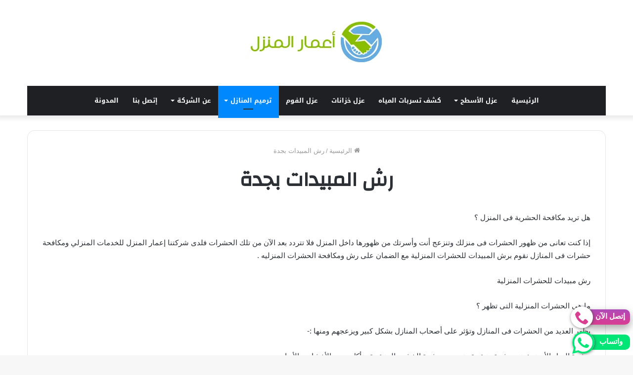

--- FILE ---
content_type: text/html; charset=UTF-8
request_url: https://a3mar-almanzil.com/%D8%B1%D8%B4-%D8%A7%D9%84%D9%85%D8%A8%D9%8A%D8%AF%D8%A7%D8%AA-%D8%A8%D8%AC%D8%AF%D8%A9/
body_size: 19238
content:
<!DOCTYPE html>
<html dir="rtl" lang="ar" class="" data-skin="light" prefix="og: https://ogp.me/ns#">
<head>
	<meta charset="UTF-8" />
	<link rel="profile" href="http://gmpg.org/xfn/11" />
		<style>img:is([sizes="auto" i], [sizes^="auto," i]) { contain-intrinsic-size: 3000px 1500px }</style>
	
<!-- تحسين مُحركات البحث بواسطة رانك ماث برو (Rank Math PRO)-  https://s.rankmath.com/home -->
<title>رش المبيدات بجدة | شركة إعمار المنزل للخدمات المنزلية 0543171574</title>
<meta name="description" content="هل تريد مكافحة الحشرية فى المنزل ؟"/>
<meta name="robots" content="follow, index, max-snippet:-1, max-video-preview:-1, max-image-preview:large"/>
<link rel="canonical" href="https://a3mar-almanzil.com/%d8%b1%d8%b4-%d8%a7%d9%84%d9%85%d8%a8%d9%8a%d8%af%d8%a7%d8%aa-%d8%a8%d8%ac%d8%af%d8%a9/" />
<meta property="og:locale" content="ar_AR" />
<meta property="og:type" content="article" />
<meta property="og:title" content="رش المبيدات بجدة | شركة إعمار المنزل للخدمات المنزلية 0543171574" />
<meta property="og:description" content="هل تريد مكافحة الحشرية فى المنزل ؟" />
<meta property="og:url" content="https://a3mar-almanzil.com/%d8%b1%d8%b4-%d8%a7%d9%84%d9%85%d8%a8%d9%8a%d8%af%d8%a7%d8%aa-%d8%a8%d8%ac%d8%af%d8%a9/" />
<meta property="og:site_name" content="شركة إعمار المنزل لخدمات كشف تسربات وعزل الاسطح والخزانات بالمملكة العربية السعودية" />
<meta property="og:updated_time" content="2020-05-03T15:13:38+03:00" />
<meta property="article:published_time" content="2019-09-17T14:22:56+03:00" />
<meta property="article:modified_time" content="2020-05-03T15:13:38+03:00" />
<meta name="twitter:card" content="summary_large_image" />
<meta name="twitter:title" content="رش المبيدات بجدة | شركة إعمار المنزل للخدمات المنزلية 0543171574" />
<meta name="twitter:description" content="هل تريد مكافحة الحشرية فى المنزل ؟" />
<meta name="twitter:label1" content="مدة القراءة" />
<meta name="twitter:data1" content="أقل من دقيقة" />
<script type="application/ld+json" class="rank-math-schema-pro">{"@context":"https://schema.org","@graph":[{"@type":"Organization","@id":"https://a3mar-almanzil.com/#organization","name":"\u0634\u0631\u0643\u0629 \u0625\u0639\u0645\u0627\u0631 \u0627\u0644\u0645\u0646\u0632\u0644 \u0644\u062e\u062f\u0645\u0627\u062a \u0627\u0644\u0645\u0646\u0627\u0632\u0644 \u0628\u0627\u0644\u0633\u0639\u0648\u062f\u064a\u0629","logo":{"@type":"ImageObject","@id":"https://a3mar-almanzil.com/#logo","url":"https://a3mar-almanzil.com/wp-content/uploads/2020/05/cropped-logo-1.png","contentUrl":"https://a3mar-almanzil.com/wp-content/uploads/2020/05/cropped-logo-1.png","caption":"\u0634\u0631\u0643\u0629 \u0625\u0639\u0645\u0627\u0631 \u0627\u0644\u0645\u0646\u0632\u0644 \u0644\u062e\u062f\u0645\u0627\u062a \u0643\u0634\u0641 \u062a\u0633\u0631\u0628\u0627\u062a \u0648\u0639\u0632\u0644 \u0627\u0644\u0627\u0633\u0637\u062d \u0648\u0627\u0644\u062e\u0632\u0627\u0646\u0627\u062a \u0628\u0627\u0644\u0645\u0645\u0644\u0643\u0629 \u0627\u0644\u0639\u0631\u0628\u064a\u0629 \u0627\u0644\u0633\u0639\u0648\u062f\u064a\u0629","inLanguage":"ar","width":"282","height":"94"}},{"@type":"WebSite","@id":"https://a3mar-almanzil.com/#website","url":"https://a3mar-almanzil.com","name":"\u0634\u0631\u0643\u0629 \u0625\u0639\u0645\u0627\u0631 \u0627\u0644\u0645\u0646\u0632\u0644 \u0644\u062e\u062f\u0645\u0627\u062a \u0643\u0634\u0641 \u062a\u0633\u0631\u0628\u0627\u062a \u0648\u0639\u0632\u0644 \u0627\u0644\u0627\u0633\u0637\u062d \u0648\u0627\u0644\u062e\u0632\u0627\u0646\u0627\u062a \u0628\u0627\u0644\u0645\u0645\u0644\u0643\u0629 \u0627\u0644\u0639\u0631\u0628\u064a\u0629 \u0627\u0644\u0633\u0639\u0648\u062f\u064a\u0629","alternateName":"\u0634\u0631\u0643\u0629 \u0625\u0639\u0645\u0627\u0631 \u0627\u0644\u0645\u0646\u0632\u0644 0543171574 \u0627\u0644\u0633\u0639\u0648\u062f\u064a\u0629","publisher":{"@id":"https://a3mar-almanzil.com/#organization"},"inLanguage":"ar"},{"@type":"BreadcrumbList","@id":"https://a3mar-almanzil.com/%d8%b1%d8%b4-%d8%a7%d9%84%d9%85%d8%a8%d9%8a%d8%af%d8%a7%d8%aa-%d8%a8%d8%ac%d8%af%d8%a9/#breadcrumb","itemListElement":[{"@type":"ListItem","position":"1","item":{"@id":"https://a3mar-almanzil.com","name":"Home"}},{"@type":"ListItem","position":"2","item":{"@id":"https://a3mar-almanzil.com/%d8%b1%d8%b4-%d8%a7%d9%84%d9%85%d8%a8%d9%8a%d8%af%d8%a7%d8%aa-%d8%a8%d8%ac%d8%af%d8%a9/","name":"\u0631\u0634 \u0627\u0644\u0645\u0628\u064a\u062f\u0627\u062a \u0628\u062c\u062f\u0629"}}]},{"@type":"WebPage","@id":"https://a3mar-almanzil.com/%d8%b1%d8%b4-%d8%a7%d9%84%d9%85%d8%a8%d9%8a%d8%af%d8%a7%d8%aa-%d8%a8%d8%ac%d8%af%d8%a9/#webpage","url":"https://a3mar-almanzil.com/%d8%b1%d8%b4-%d8%a7%d9%84%d9%85%d8%a8%d9%8a%d8%af%d8%a7%d8%aa-%d8%a8%d8%ac%d8%af%d8%a9/","name":"\u0631\u0634 \u0627\u0644\u0645\u0628\u064a\u062f\u0627\u062a \u0628\u062c\u062f\u0629 | \u0634\u0631\u0643\u0629 \u0625\u0639\u0645\u0627\u0631 \u0627\u0644\u0645\u0646\u0632\u0644 \u0644\u0644\u062e\u062f\u0645\u0627\u062a \u0627\u0644\u0645\u0646\u0632\u0644\u064a\u0629 0543171574","datePublished":"2019-09-17T14:22:56+03:00","dateModified":"2020-05-03T15:13:38+03:00","isPartOf":{"@id":"https://a3mar-almanzil.com/#website"},"inLanguage":"ar","breadcrumb":{"@id":"https://a3mar-almanzil.com/%d8%b1%d8%b4-%d8%a7%d9%84%d9%85%d8%a8%d9%8a%d8%af%d8%a7%d8%aa-%d8%a8%d8%ac%d8%af%d8%a9/#breadcrumb"}},{"@type":"Person","@id":"https://a3mar-almanzil.com/%d8%b1%d8%b4-%d8%a7%d9%84%d9%85%d8%a8%d9%8a%d8%af%d8%a7%d8%aa-%d8%a8%d8%ac%d8%af%d8%a9/#author","name":"admin","image":{"@type":"ImageObject","@id":"https://secure.gravatar.com/avatar/3ce3f2b007387eef95c3dc559db4fe675f78e8ef9aae7145c46d9d91c740c68f?s=96&amp;d=mm&amp;r=g","url":"https://secure.gravatar.com/avatar/3ce3f2b007387eef95c3dc559db4fe675f78e8ef9aae7145c46d9d91c740c68f?s=96&amp;d=mm&amp;r=g","caption":"admin","inLanguage":"ar"},"worksFor":{"@id":"https://a3mar-almanzil.com/#organization"}},{"@type":"Article","headline":"\u0631\u0634 \u0627\u0644\u0645\u0628\u064a\u062f\u0627\u062a \u0628\u062c\u062f\u0629 | \u0634\u0631\u0643\u0629 \u0625\u0639\u0645\u0627\u0631 \u0627\u0644\u0645\u0646\u0632\u0644 \u0644\u0644\u062e\u062f\u0645\u0627\u062a \u0627\u0644\u0645\u0646\u0632\u0644\u064a\u0629 0543171574","datePublished":"2019-09-17T14:22:56+03:00","dateModified":"2020-05-03T15:13:38+03:00","author":{"@id":"https://a3mar-almanzil.com/%d8%b1%d8%b4-%d8%a7%d9%84%d9%85%d8%a8%d9%8a%d8%af%d8%a7%d8%aa-%d8%a8%d8%ac%d8%af%d8%a9/#author","name":"admin"},"publisher":{"@id":"https://a3mar-almanzil.com/#organization"},"description":"\u0647\u0644 \u062a\u0631\u064a\u062f \u0645\u0643\u0627\u0641\u062d\u0629 \u0627\u0644\u062d\u0634\u0631\u064a\u0629 \u0641\u0649 \u0627\u0644\u0645\u0646\u0632\u0644 \u061f","name":"\u0631\u0634 \u0627\u0644\u0645\u0628\u064a\u062f\u0627\u062a \u0628\u062c\u062f\u0629 | \u0634\u0631\u0643\u0629 \u0625\u0639\u0645\u0627\u0631 \u0627\u0644\u0645\u0646\u0632\u0644 \u0644\u0644\u062e\u062f\u0645\u0627\u062a \u0627\u0644\u0645\u0646\u0632\u0644\u064a\u0629 0543171574","@id":"https://a3mar-almanzil.com/%d8%b1%d8%b4-%d8%a7%d9%84%d9%85%d8%a8%d9%8a%d8%af%d8%a7%d8%aa-%d8%a8%d8%ac%d8%af%d8%a9/#richSnippet","isPartOf":{"@id":"https://a3mar-almanzil.com/%d8%b1%d8%b4-%d8%a7%d9%84%d9%85%d8%a8%d9%8a%d8%af%d8%a7%d8%aa-%d8%a8%d8%ac%d8%af%d8%a9/#webpage"},"inLanguage":"ar","mainEntityOfPage":{"@id":"https://a3mar-almanzil.com/%d8%b1%d8%b4-%d8%a7%d9%84%d9%85%d8%a8%d9%8a%d8%af%d8%a7%d8%aa-%d8%a8%d8%ac%d8%af%d8%a9/#webpage"}}]}</script>
<!-- /إضافة تحسين محركات البحث لووردبريس Rank Math -->

<link rel='dns-prefetch' href='//fonts.googleapis.com' />
<link rel="alternate" type="application/rss+xml" title="شركة إعمار المنزل للخدمات المنزلية 0543171574 &laquo; الخلاصة" href="https://a3mar-almanzil.com/feed/" />
<link rel="alternate" type="application/rss+xml" title="شركة إعمار المنزل للخدمات المنزلية 0543171574 &laquo; خلاصة التعليقات" href="https://a3mar-almanzil.com/comments/feed/" />
<script type="text/javascript">
/* <![CDATA[ */
window._wpemojiSettings = {"baseUrl":"https:\/\/s.w.org\/images\/core\/emoji\/16.0.1\/72x72\/","ext":".png","svgUrl":"https:\/\/s.w.org\/images\/core\/emoji\/16.0.1\/svg\/","svgExt":".svg","source":{"concatemoji":"https:\/\/a3mar-almanzil.com\/wp-includes\/js\/wp-emoji-release.min.js?ver=6.8.3"}};
/*! This file is auto-generated */
!function(s,n){var o,i,e;function c(e){try{var t={supportTests:e,timestamp:(new Date).valueOf()};sessionStorage.setItem(o,JSON.stringify(t))}catch(e){}}function p(e,t,n){e.clearRect(0,0,e.canvas.width,e.canvas.height),e.fillText(t,0,0);var t=new Uint32Array(e.getImageData(0,0,e.canvas.width,e.canvas.height).data),a=(e.clearRect(0,0,e.canvas.width,e.canvas.height),e.fillText(n,0,0),new Uint32Array(e.getImageData(0,0,e.canvas.width,e.canvas.height).data));return t.every(function(e,t){return e===a[t]})}function u(e,t){e.clearRect(0,0,e.canvas.width,e.canvas.height),e.fillText(t,0,0);for(var n=e.getImageData(16,16,1,1),a=0;a<n.data.length;a++)if(0!==n.data[a])return!1;return!0}function f(e,t,n,a){switch(t){case"flag":return n(e,"\ud83c\udff3\ufe0f\u200d\u26a7\ufe0f","\ud83c\udff3\ufe0f\u200b\u26a7\ufe0f")?!1:!n(e,"\ud83c\udde8\ud83c\uddf6","\ud83c\udde8\u200b\ud83c\uddf6")&&!n(e,"\ud83c\udff4\udb40\udc67\udb40\udc62\udb40\udc65\udb40\udc6e\udb40\udc67\udb40\udc7f","\ud83c\udff4\u200b\udb40\udc67\u200b\udb40\udc62\u200b\udb40\udc65\u200b\udb40\udc6e\u200b\udb40\udc67\u200b\udb40\udc7f");case"emoji":return!a(e,"\ud83e\udedf")}return!1}function g(e,t,n,a){var r="undefined"!=typeof WorkerGlobalScope&&self instanceof WorkerGlobalScope?new OffscreenCanvas(300,150):s.createElement("canvas"),o=r.getContext("2d",{willReadFrequently:!0}),i=(o.textBaseline="top",o.font="600 32px Arial",{});return e.forEach(function(e){i[e]=t(o,e,n,a)}),i}function t(e){var t=s.createElement("script");t.src=e,t.defer=!0,s.head.appendChild(t)}"undefined"!=typeof Promise&&(o="wpEmojiSettingsSupports",i=["flag","emoji"],n.supports={everything:!0,everythingExceptFlag:!0},e=new Promise(function(e){s.addEventListener("DOMContentLoaded",e,{once:!0})}),new Promise(function(t){var n=function(){try{var e=JSON.parse(sessionStorage.getItem(o));if("object"==typeof e&&"number"==typeof e.timestamp&&(new Date).valueOf()<e.timestamp+604800&&"object"==typeof e.supportTests)return e.supportTests}catch(e){}return null}();if(!n){if("undefined"!=typeof Worker&&"undefined"!=typeof OffscreenCanvas&&"undefined"!=typeof URL&&URL.createObjectURL&&"undefined"!=typeof Blob)try{var e="postMessage("+g.toString()+"("+[JSON.stringify(i),f.toString(),p.toString(),u.toString()].join(",")+"));",a=new Blob([e],{type:"text/javascript"}),r=new Worker(URL.createObjectURL(a),{name:"wpTestEmojiSupports"});return void(r.onmessage=function(e){c(n=e.data),r.terminate(),t(n)})}catch(e){}c(n=g(i,f,p,u))}t(n)}).then(function(e){for(var t in e)n.supports[t]=e[t],n.supports.everything=n.supports.everything&&n.supports[t],"flag"!==t&&(n.supports.everythingExceptFlag=n.supports.everythingExceptFlag&&n.supports[t]);n.supports.everythingExceptFlag=n.supports.everythingExceptFlag&&!n.supports.flag,n.DOMReady=!1,n.readyCallback=function(){n.DOMReady=!0}}).then(function(){return e}).then(function(){var e;n.supports.everything||(n.readyCallback(),(e=n.source||{}).concatemoji?t(e.concatemoji):e.wpemoji&&e.twemoji&&(t(e.twemoji),t(e.wpemoji)))}))}((window,document),window._wpemojiSettings);
/* ]]> */
</script>
<link rel='stylesheet' id='structured-content-frontend-css' href='https://a3mar-almanzil.com/wp-content/plugins/structured-content/dist/blocks.style.build.css?x51211' type='text/css' media='all' />
<link rel='stylesheet' id='notosanskufiarabic-css' href='//fonts.googleapis.com/earlyaccess/notosanskufiarabic?ver=6.8.3' type='text/css' media='all' />
<style id='wp-emoji-styles-inline-css' type='text/css'>

	img.wp-smiley, img.emoji {
		display: inline !important;
		border: none !important;
		box-shadow: none !important;
		height: 1em !important;
		width: 1em !important;
		margin: 0 0.07em !important;
		vertical-align: -0.1em !important;
		background: none !important;
		padding: 0 !important;
	}
</style>
<link rel='stylesheet' id='wp-block-library-rtl-css' href='https://a3mar-almanzil.com/wp-includes/css/dist/block-library/style-rtl.min.css?x51211' type='text/css' media='all' />
<style id='wp-block-library-theme-inline-css' type='text/css'>
.wp-block-audio :where(figcaption){color:#555;font-size:13px;text-align:center}.is-dark-theme .wp-block-audio :where(figcaption){color:#ffffffa6}.wp-block-audio{margin:0 0 1em}.wp-block-code{border:1px solid #ccc;border-radius:4px;font-family:Menlo,Consolas,monaco,monospace;padding:.8em 1em}.wp-block-embed :where(figcaption){color:#555;font-size:13px;text-align:center}.is-dark-theme .wp-block-embed :where(figcaption){color:#ffffffa6}.wp-block-embed{margin:0 0 1em}.blocks-gallery-caption{color:#555;font-size:13px;text-align:center}.is-dark-theme .blocks-gallery-caption{color:#ffffffa6}:root :where(.wp-block-image figcaption){color:#555;font-size:13px;text-align:center}.is-dark-theme :root :where(.wp-block-image figcaption){color:#ffffffa6}.wp-block-image{margin:0 0 1em}.wp-block-pullquote{border-bottom:4px solid;border-top:4px solid;color:currentColor;margin-bottom:1.75em}.wp-block-pullquote cite,.wp-block-pullquote footer,.wp-block-pullquote__citation{color:currentColor;font-size:.8125em;font-style:normal;text-transform:uppercase}.wp-block-quote{border-left:.25em solid;margin:0 0 1.75em;padding-left:1em}.wp-block-quote cite,.wp-block-quote footer{color:currentColor;font-size:.8125em;font-style:normal;position:relative}.wp-block-quote:where(.has-text-align-right){border-left:none;border-right:.25em solid;padding-left:0;padding-right:1em}.wp-block-quote:where(.has-text-align-center){border:none;padding-left:0}.wp-block-quote.is-large,.wp-block-quote.is-style-large,.wp-block-quote:where(.is-style-plain){border:none}.wp-block-search .wp-block-search__label{font-weight:700}.wp-block-search__button{border:1px solid #ccc;padding:.375em .625em}:where(.wp-block-group.has-background){padding:1.25em 2.375em}.wp-block-separator.has-css-opacity{opacity:.4}.wp-block-separator{border:none;border-bottom:2px solid;margin-left:auto;margin-right:auto}.wp-block-separator.has-alpha-channel-opacity{opacity:1}.wp-block-separator:not(.is-style-wide):not(.is-style-dots){width:100px}.wp-block-separator.has-background:not(.is-style-dots){border-bottom:none;height:1px}.wp-block-separator.has-background:not(.is-style-wide):not(.is-style-dots){height:2px}.wp-block-table{margin:0 0 1em}.wp-block-table td,.wp-block-table th{word-break:normal}.wp-block-table :where(figcaption){color:#555;font-size:13px;text-align:center}.is-dark-theme .wp-block-table :where(figcaption){color:#ffffffa6}.wp-block-video :where(figcaption){color:#555;font-size:13px;text-align:center}.is-dark-theme .wp-block-video :where(figcaption){color:#ffffffa6}.wp-block-video{margin:0 0 1em}:root :where(.wp-block-template-part.has-background){margin-bottom:0;margin-top:0;padding:1.25em 2.375em}
</style>
<style id='classic-theme-styles-inline-css' type='text/css'>
/*! This file is auto-generated */
.wp-block-button__link{color:#fff;background-color:#32373c;border-radius:9999px;box-shadow:none;text-decoration:none;padding:calc(.667em + 2px) calc(1.333em + 2px);font-size:1.125em}.wp-block-file__button{background:#32373c;color:#fff;text-decoration:none}
</style>
<style id='global-styles-inline-css' type='text/css'>
:root{--wp--preset--aspect-ratio--square: 1;--wp--preset--aspect-ratio--4-3: 4/3;--wp--preset--aspect-ratio--3-4: 3/4;--wp--preset--aspect-ratio--3-2: 3/2;--wp--preset--aspect-ratio--2-3: 2/3;--wp--preset--aspect-ratio--16-9: 16/9;--wp--preset--aspect-ratio--9-16: 9/16;--wp--preset--color--black: #000000;--wp--preset--color--cyan-bluish-gray: #abb8c3;--wp--preset--color--white: #ffffff;--wp--preset--color--pale-pink: #f78da7;--wp--preset--color--vivid-red: #cf2e2e;--wp--preset--color--luminous-vivid-orange: #ff6900;--wp--preset--color--luminous-vivid-amber: #fcb900;--wp--preset--color--light-green-cyan: #7bdcb5;--wp--preset--color--vivid-green-cyan: #00d084;--wp--preset--color--pale-cyan-blue: #8ed1fc;--wp--preset--color--vivid-cyan-blue: #0693e3;--wp--preset--color--vivid-purple: #9b51e0;--wp--preset--gradient--vivid-cyan-blue-to-vivid-purple: linear-gradient(135deg,rgba(6,147,227,1) 0%,rgb(155,81,224) 100%);--wp--preset--gradient--light-green-cyan-to-vivid-green-cyan: linear-gradient(135deg,rgb(122,220,180) 0%,rgb(0,208,130) 100%);--wp--preset--gradient--luminous-vivid-amber-to-luminous-vivid-orange: linear-gradient(135deg,rgba(252,185,0,1) 0%,rgba(255,105,0,1) 100%);--wp--preset--gradient--luminous-vivid-orange-to-vivid-red: linear-gradient(135deg,rgba(255,105,0,1) 0%,rgb(207,46,46) 100%);--wp--preset--gradient--very-light-gray-to-cyan-bluish-gray: linear-gradient(135deg,rgb(238,238,238) 0%,rgb(169,184,195) 100%);--wp--preset--gradient--cool-to-warm-spectrum: linear-gradient(135deg,rgb(74,234,220) 0%,rgb(151,120,209) 20%,rgb(207,42,186) 40%,rgb(238,44,130) 60%,rgb(251,105,98) 80%,rgb(254,248,76) 100%);--wp--preset--gradient--blush-light-purple: linear-gradient(135deg,rgb(255,206,236) 0%,rgb(152,150,240) 100%);--wp--preset--gradient--blush-bordeaux: linear-gradient(135deg,rgb(254,205,165) 0%,rgb(254,45,45) 50%,rgb(107,0,62) 100%);--wp--preset--gradient--luminous-dusk: linear-gradient(135deg,rgb(255,203,112) 0%,rgb(199,81,192) 50%,rgb(65,88,208) 100%);--wp--preset--gradient--pale-ocean: linear-gradient(135deg,rgb(255,245,203) 0%,rgb(182,227,212) 50%,rgb(51,167,181) 100%);--wp--preset--gradient--electric-grass: linear-gradient(135deg,rgb(202,248,128) 0%,rgb(113,206,126) 100%);--wp--preset--gradient--midnight: linear-gradient(135deg,rgb(2,3,129) 0%,rgb(40,116,252) 100%);--wp--preset--font-size--small: 13px;--wp--preset--font-size--medium: 20px;--wp--preset--font-size--large: 36px;--wp--preset--font-size--x-large: 42px;--wp--preset--spacing--20: 0.44rem;--wp--preset--spacing--30: 0.67rem;--wp--preset--spacing--40: 1rem;--wp--preset--spacing--50: 1.5rem;--wp--preset--spacing--60: 2.25rem;--wp--preset--spacing--70: 3.38rem;--wp--preset--spacing--80: 5.06rem;--wp--preset--shadow--natural: 6px 6px 9px rgba(0, 0, 0, 0.2);--wp--preset--shadow--deep: 12px 12px 50px rgba(0, 0, 0, 0.4);--wp--preset--shadow--sharp: 6px 6px 0px rgba(0, 0, 0, 0.2);--wp--preset--shadow--outlined: 6px 6px 0px -3px rgba(255, 255, 255, 1), 6px 6px rgba(0, 0, 0, 1);--wp--preset--shadow--crisp: 6px 6px 0px rgba(0, 0, 0, 1);}:where(.is-layout-flex){gap: 0.5em;}:where(.is-layout-grid){gap: 0.5em;}body .is-layout-flex{display: flex;}.is-layout-flex{flex-wrap: wrap;align-items: center;}.is-layout-flex > :is(*, div){margin: 0;}body .is-layout-grid{display: grid;}.is-layout-grid > :is(*, div){margin: 0;}:where(.wp-block-columns.is-layout-flex){gap: 2em;}:where(.wp-block-columns.is-layout-grid){gap: 2em;}:where(.wp-block-post-template.is-layout-flex){gap: 1.25em;}:where(.wp-block-post-template.is-layout-grid){gap: 1.25em;}.has-black-color{color: var(--wp--preset--color--black) !important;}.has-cyan-bluish-gray-color{color: var(--wp--preset--color--cyan-bluish-gray) !important;}.has-white-color{color: var(--wp--preset--color--white) !important;}.has-pale-pink-color{color: var(--wp--preset--color--pale-pink) !important;}.has-vivid-red-color{color: var(--wp--preset--color--vivid-red) !important;}.has-luminous-vivid-orange-color{color: var(--wp--preset--color--luminous-vivid-orange) !important;}.has-luminous-vivid-amber-color{color: var(--wp--preset--color--luminous-vivid-amber) !important;}.has-light-green-cyan-color{color: var(--wp--preset--color--light-green-cyan) !important;}.has-vivid-green-cyan-color{color: var(--wp--preset--color--vivid-green-cyan) !important;}.has-pale-cyan-blue-color{color: var(--wp--preset--color--pale-cyan-blue) !important;}.has-vivid-cyan-blue-color{color: var(--wp--preset--color--vivid-cyan-blue) !important;}.has-vivid-purple-color{color: var(--wp--preset--color--vivid-purple) !important;}.has-black-background-color{background-color: var(--wp--preset--color--black) !important;}.has-cyan-bluish-gray-background-color{background-color: var(--wp--preset--color--cyan-bluish-gray) !important;}.has-white-background-color{background-color: var(--wp--preset--color--white) !important;}.has-pale-pink-background-color{background-color: var(--wp--preset--color--pale-pink) !important;}.has-vivid-red-background-color{background-color: var(--wp--preset--color--vivid-red) !important;}.has-luminous-vivid-orange-background-color{background-color: var(--wp--preset--color--luminous-vivid-orange) !important;}.has-luminous-vivid-amber-background-color{background-color: var(--wp--preset--color--luminous-vivid-amber) !important;}.has-light-green-cyan-background-color{background-color: var(--wp--preset--color--light-green-cyan) !important;}.has-vivid-green-cyan-background-color{background-color: var(--wp--preset--color--vivid-green-cyan) !important;}.has-pale-cyan-blue-background-color{background-color: var(--wp--preset--color--pale-cyan-blue) !important;}.has-vivid-cyan-blue-background-color{background-color: var(--wp--preset--color--vivid-cyan-blue) !important;}.has-vivid-purple-background-color{background-color: var(--wp--preset--color--vivid-purple) !important;}.has-black-border-color{border-color: var(--wp--preset--color--black) !important;}.has-cyan-bluish-gray-border-color{border-color: var(--wp--preset--color--cyan-bluish-gray) !important;}.has-white-border-color{border-color: var(--wp--preset--color--white) !important;}.has-pale-pink-border-color{border-color: var(--wp--preset--color--pale-pink) !important;}.has-vivid-red-border-color{border-color: var(--wp--preset--color--vivid-red) !important;}.has-luminous-vivid-orange-border-color{border-color: var(--wp--preset--color--luminous-vivid-orange) !important;}.has-luminous-vivid-amber-border-color{border-color: var(--wp--preset--color--luminous-vivid-amber) !important;}.has-light-green-cyan-border-color{border-color: var(--wp--preset--color--light-green-cyan) !important;}.has-vivid-green-cyan-border-color{border-color: var(--wp--preset--color--vivid-green-cyan) !important;}.has-pale-cyan-blue-border-color{border-color: var(--wp--preset--color--pale-cyan-blue) !important;}.has-vivid-cyan-blue-border-color{border-color: var(--wp--preset--color--vivid-cyan-blue) !important;}.has-vivid-purple-border-color{border-color: var(--wp--preset--color--vivid-purple) !important;}.has-vivid-cyan-blue-to-vivid-purple-gradient-background{background: var(--wp--preset--gradient--vivid-cyan-blue-to-vivid-purple) !important;}.has-light-green-cyan-to-vivid-green-cyan-gradient-background{background: var(--wp--preset--gradient--light-green-cyan-to-vivid-green-cyan) !important;}.has-luminous-vivid-amber-to-luminous-vivid-orange-gradient-background{background: var(--wp--preset--gradient--luminous-vivid-amber-to-luminous-vivid-orange) !important;}.has-luminous-vivid-orange-to-vivid-red-gradient-background{background: var(--wp--preset--gradient--luminous-vivid-orange-to-vivid-red) !important;}.has-very-light-gray-to-cyan-bluish-gray-gradient-background{background: var(--wp--preset--gradient--very-light-gray-to-cyan-bluish-gray) !important;}.has-cool-to-warm-spectrum-gradient-background{background: var(--wp--preset--gradient--cool-to-warm-spectrum) !important;}.has-blush-light-purple-gradient-background{background: var(--wp--preset--gradient--blush-light-purple) !important;}.has-blush-bordeaux-gradient-background{background: var(--wp--preset--gradient--blush-bordeaux) !important;}.has-luminous-dusk-gradient-background{background: var(--wp--preset--gradient--luminous-dusk) !important;}.has-pale-ocean-gradient-background{background: var(--wp--preset--gradient--pale-ocean) !important;}.has-electric-grass-gradient-background{background: var(--wp--preset--gradient--electric-grass) !important;}.has-midnight-gradient-background{background: var(--wp--preset--gradient--midnight) !important;}.has-small-font-size{font-size: var(--wp--preset--font-size--small) !important;}.has-medium-font-size{font-size: var(--wp--preset--font-size--medium) !important;}.has-large-font-size{font-size: var(--wp--preset--font-size--large) !important;}.has-x-large-font-size{font-size: var(--wp--preset--font-size--x-large) !important;}
:where(.wp-block-post-template.is-layout-flex){gap: 1.25em;}:where(.wp-block-post-template.is-layout-grid){gap: 1.25em;}
:where(.wp-block-columns.is-layout-flex){gap: 2em;}:where(.wp-block-columns.is-layout-grid){gap: 2em;}
:root :where(.wp-block-pullquote){font-size: 1.5em;line-height: 1.6;}
</style>
<link rel='stylesheet' id='tie-css-base-css' href='https://a3mar-almanzil.com/wp-content/themes/jannah/assets/css/base.min.css?x51211' type='text/css' media='all' />
<link rel='stylesheet' id='tie-css-styles-css' href='https://a3mar-almanzil.com/wp-content/themes/jannah/assets/css/style.min.css?x51211' type='text/css' media='all' />
<link rel='stylesheet' id='tie-css-widgets-css' href='https://a3mar-almanzil.com/wp-content/themes/jannah/assets/css/widgets.min.css?x51211' type='text/css' media='all' />
<link rel='stylesheet' id='tie-css-helpers-css' href='https://a3mar-almanzil.com/wp-content/themes/jannah/assets/css/helpers.min.css?x51211' type='text/css' media='all' />
<link rel='stylesheet' id='tie-fontawesome5-css' href='https://a3mar-almanzil.com/wp-content/themes/jannah/assets/css/fontawesome.css?x51211' type='text/css' media='all' />
<link rel='stylesheet' id='tie-css-ilightbox-css' href='https://a3mar-almanzil.com/wp-content/themes/jannah/assets/ilightbox/dark-skin/skin.css?x51211' type='text/css' media='all' />
<link rel='stylesheet' id='tie-css-single-css' href='https://a3mar-almanzil.com/wp-content/themes/jannah/assets/css/single.min.css?x51211' type='text/css' media='all' />
<link rel='stylesheet' id='tie-css-print-css' href='https://a3mar-almanzil.com/wp-content/themes/jannah/assets/css/print.css?x51211' type='text/css' media='print' />
<style id='tie-css-print-inline-css' type='text/css'>
.wf-active .logo-text,.wf-active h1,.wf-active h2,.wf-active h3,.wf-active h4,.wf-active h5,.wf-active h6,.wf-active .the-subtitle{font-family: 'Changa';}#main-nav .main-menu > ul > li > a{font-family: Noto Sans Kufi Arabic;}#tie-wrapper .mag-box.big-post-left-box li:not(:first-child) .post-title,#tie-wrapper .mag-box.big-post-top-box li:not(:first-child) .post-title,#tie-wrapper .mag-box.half-box li:not(:first-child) .post-title,#tie-wrapper .mag-box.big-thumb-left-box li:not(:first-child) .post-title,#tie-wrapper .mag-box.scrolling-box .slide .post-title,#tie-wrapper .mag-box.miscellaneous-box li:not(:first-child) .post-title{font-weight: 500;}body a.go-to-top-button,body .more-link,body .button,body [type='submit'],body .generic-button a,body .generic-button button,body textarea,body input:not([type='checkbox']):not([type='radio']),body .mag-box .breaking,body .social-icons-widget .social-icons-item .social-link,body .widget_product_tag_cloud a,body .widget_tag_cloud a,body .post-tags a,body .widget_layered_nav_filters a,body .post-bottom-meta-title,body .post-bottom-meta a,body .post-cat,body .more-link,body .show-more-button,body #instagram-link.is-expanded .follow-button,body .cat-counter a + span,body .mag-box-options .slider-arrow-nav a,body .main-menu .cats-horizontal li a,body #instagram-link.is-compact,body .pages-numbers a,body .pages-nav-item,body .bp-pagination-links .page-numbers,body .fullwidth-area .widget_tag_cloud .tagcloud a,body .header-layout-1 #main-nav .components #search-input,body ul.breaking-news-nav li.jnt-prev,body ul.breaking-news-nav li.jnt-next{border-radius: 35px;}body .mag-box ul.breaking-news-nav li{border: 0 !important;}body #instagram-link.is-compact{padding-right: 40px;padding-left: 40px;}body .post-bottom-meta-title,body .post-bottom-meta a,body .post-cat,body .more-link{padding-right: 15px;padding-left: 15px;}body #masonry-grid .container-wrapper .post-thumb img{border-radius: 0px;}body .video-thumbnail,body .review-item,body .review-summary,body .user-rate-wrap,body textarea,body input,body select{border-radius: 5px;}body .post-content-slideshow,body #tie-read-next,body .prev-next-post-nav .post-thumb,body .post-thumb img,body .container-wrapper,body .tie-popup-container .container-wrapper,body .widget,body .grid-slider-wrapper .grid-item,body .slider-vertical-navigation .slide,body .boxed-slider:not(.grid-slider-wrapper) .slide,body .buddypress-wrap .activity-list .load-more a,body .buddypress-wrap .activity-list .load-newest a,body .woocommerce .products .product .product-img img,body .woocommerce .products .product .product-img,body .woocommerce .woocommerce-tabs,body .woocommerce div.product .related.products,body .woocommerce div.product .up-sells.products,body .woocommerce .cart_totals,.woocommerce .cross-sells,body .big-thumb-left-box-inner,body .miscellaneous-box .posts-items li:first-child,body .single-big-img,body .masonry-with-spaces .container-wrapper .slide,body .news-gallery-items li .post-thumb,body .scroll-2-box .slide,.magazine1.archive:not(.bbpress) .entry-header-outer,.magazine1.search .entry-header-outer,.magazine1.archive:not(.bbpress) .mag-box .container-wrapper,.magazine1.search .mag-box .container-wrapper,body.magazine1 .entry-header-outer + .mag-box,body .digital-rating-static,body .entry q,body .entry blockquote,body #instagram-link.is-expanded,body.single-post .featured-area,body.post-layout-8 #content,body .footer-boxed-widget-area,body .tie-video-main-slider,body .post-thumb-overlay,body .widget_media_image img,body .stream-item-mag img,body .media-page-layout .post-element{border-radius: 15px;}@media (max-width: 767px) {.tie-video-main-slider iframe{border-top-right-radius: 15px;border-top-left-radius: 15px;}}.magazine1.archive:not(.bbpress) .mag-box .container-wrapper,.magazine1.search .mag-box .container-wrapper{margin-top: 15px;border-top-width: 1px;}body .section-wrapper:not(.container-full) .wide-slider-wrapper .slider-main-container,body .section-wrapper:not(.container-full) .wide-slider-three-slids-wrapper{border-radius: 15px;overflow: hidden;}body .wide-slider-nav-wrapper,body .share-buttons-bottom,body .first-post-gradient li:first-child .post-thumb:after,body .scroll-2-box .post-thumb:after{border-bottom-left-radius: 15px;border-bottom-right-radius: 15px;}body .main-menu .menu-sub-content,body .comp-sub-menu{border-bottom-left-radius: 10px;border-bottom-right-radius: 10px;}body.single-post .featured-area{overflow: hidden;}body #check-also-box.check-also-left{border-top-right-radius: 15px;border-bottom-right-radius: 15px;}body #check-also-box.check-also-right{border-top-left-radius: 15px;border-bottom-left-radius: 15px;}body .mag-box .breaking-news-nav li:last-child{border-top-right-radius: 35px;border-bottom-right-radius: 35px;}body .mag-box .breaking-title:before{border-top-right-radius: 35px;border-bottom-right-radius: 35px;}body .tabs li:last-child a,body .full-overlay-title li:not(.no-post-thumb) .block-title-overlay{border-top-left-radius: 15px;}body .center-overlay-title li:not(.no-post-thumb) .block-title-overlay,body .tabs li:first-child a{border-top-right-radius: 15px;}
</style>
<script type="text/javascript" src="https://a3mar-almanzil.com/wp-includes/js/jquery/jquery.min.js?x51211" id="jquery-core-js"></script>
<script type="text/javascript" src="https://a3mar-almanzil.com/wp-includes/js/jquery/jquery-migrate.min.js?x51211" id="jquery-migrate-js"></script>
<link rel="https://api.w.org/" href="https://a3mar-almanzil.com/wp-json/" /><link rel="alternate" title="JSON" type="application/json" href="https://a3mar-almanzil.com/wp-json/wp/v2/pages/1621" /><link rel="EditURI" type="application/rsd+xml" title="RSD" href="https://a3mar-almanzil.com/xmlrpc.php?rsd" />
<link rel="stylesheet" href="https://a3mar-almanzil.com/wp-content/themes/jannah/rtl.css?x51211" type="text/css" media="screen" /><meta name="generator" content="WordPress 6.8.3" />
<link rel='shortlink' href='https://a3mar-almanzil.com/?p=1621' />
<link rel="alternate" title="oEmbed (JSON)" type="application/json+oembed" href="https://a3mar-almanzil.com/wp-json/oembed/1.0/embed?url=https%3A%2F%2Fa3mar-almanzil.com%2F%25d8%25b1%25d8%25b4-%25d8%25a7%25d9%2584%25d9%2585%25d8%25a8%25d9%258a%25d8%25af%25d8%25a7%25d8%25aa-%25d8%25a8%25d8%25ac%25d8%25af%25d8%25a9%2F" />
<link rel="alternate" title="oEmbed (XML)" type="text/xml+oembed" href="https://a3mar-almanzil.com/wp-json/oembed/1.0/embed?url=https%3A%2F%2Fa3mar-almanzil.com%2F%25d8%25b1%25d8%25b4-%25d8%25a7%25d9%2584%25d9%2585%25d8%25a8%25d9%258a%25d8%25af%25d8%25a7%25d8%25aa-%25d8%25a8%25d8%25ac%25d8%25af%25d8%25a9%2F&#038;format=xml" />
<meta http-equiv="X-UA-Compatible" content="IE=edge">
<meta name="theme-color" content="#0088ff" /><meta name="viewport" content="width=device-width, initial-scale=1.0" /><meta name="generator" content="Elementor 3.30.4; features: additional_custom_breakpoints; settings: css_print_method-external, google_font-enabled, font_display-auto">
			<style>
				.e-con.e-parent:nth-of-type(n+4):not(.e-lazyloaded):not(.e-no-lazyload),
				.e-con.e-parent:nth-of-type(n+4):not(.e-lazyloaded):not(.e-no-lazyload) * {
					background-image: none !important;
				}
				@media screen and (max-height: 1024px) {
					.e-con.e-parent:nth-of-type(n+3):not(.e-lazyloaded):not(.e-no-lazyload),
					.e-con.e-parent:nth-of-type(n+3):not(.e-lazyloaded):not(.e-no-lazyload) * {
						background-image: none !important;
					}
				}
				@media screen and (max-height: 640px) {
					.e-con.e-parent:nth-of-type(n+2):not(.e-lazyloaded):not(.e-no-lazyload),
					.e-con.e-parent:nth-of-type(n+2):not(.e-lazyloaded):not(.e-no-lazyload) * {
						background-image: none !important;
					}
				}
			</style>
			<link rel="icon" href="https://a3mar-almanzil.com/wp-content/uploads/2019/10/cropped-logo-3-1-32x32.png?x51211" sizes="32x32" />
<link rel="icon" href="https://a3mar-almanzil.com/wp-content/uploads/2019/10/cropped-logo-3-1-192x192.png?x51211" sizes="192x192" />
<link rel="apple-touch-icon" href="https://a3mar-almanzil.com/wp-content/uploads/2019/10/cropped-logo-3-1-180x180.png?x51211" />
<meta name="msapplication-TileImage" content="https://a3mar-almanzil.com/wp-content/uploads/2019/10/cropped-logo-3-1-270x270.png" />
<style>
         .txt-center{
          text-align: center;
         }
        .txt-center ul li{
          list-style: none
        }
        .clear:after,
        .clear:before {
            content: " ";
            display: table;
            table-layout: fixed
        }

        .clear:after {
            clear: both
        }
		.ms-whats-button,
        .ms-call-button ,.ms-insta-button, .ms-twitter-button {
            display: flex;
            position: fixed;
            bottom: 0.3em;
            right: 6px;
            outline: 0;
            cursor: pointer;
             z-index: 9999;
        }
        .ms-call-button{
           bottom: 4.2em;
        }
        .ms-call-icon{
            display: inline-block;
            position: relative;
            width: 45px;
            height: 44px;
            text-align: center;
            border-radius: 50%;
            background-color: white;
            -webkit-box-shadow: 1px 1px 6px 0px rgba(68, 68, 68, 0.705);
            -moz-box-shadow: 1px 1px 6px 0px rgba(68, 68, 68, 0.705);
            box-shadow: 1px 1px 6px 0px rgba(68, 68, 68, 0.705);
        }
      .ms-whats-txt,
      .ms-call-txt {
            padding: 0 10px 0 20px;
            font-size: 15px;
            font-weight: 600;
            display: inline-block;
            background: #00e676;
            color: #fff;
            margin-left: -15px;
            line-height: 28px;
            border-radius: 10px;
            height: 31px;
            margin-top: 6px;
      }
      .ms-whats-txt{
        padding: 0 15px 0 25px;
      }
      .ms-call-txt{
            background: linear-gradient(to top, #d83f91, #d0409b, #c743a5, #bb47af, #ae4bb8);
      .ms-twitter-txt{
            background: linear-gradient(to top, #d83f91, #d0409b, #c743a5, #bb47af, #ae4bb8);
      }
        .ms-call-button.active .ms-call-txt,
        .ms-whats-button.active .ms-whats-txt
		.ms-insta-button.active .ms-insta-txt,
        .ms-twitter-button.active .ms-twitter-txt
        .ms-call-button:hover .ms-call-txt,
        .ms-whats-button:hover .ms-whats-txt
		.ms-instabutton:hover .ms-insta-txt,
        .ms-twitter-button:hover .ms-twitter-txt
            -webkit-box-shadow: 0 8px 16px 0 rgba(0, 0, 0, .2), 0 6px 20px 0 rgba(0, 0, 0, .19);
            box-shadow: 0 8px 16px 0 rgba(0, 0, 0, .2), 0 6px 20px 0 rgba(0, 0, 0, .19)
        }
        .ms-insta-button {
         display: flex;
         position: fixed;
         bottom: 7.9em;
         right: 6px;
         outline: 0;
         cursor: pointer;
         z-index: 9999;
    
}
    .ms-insta-txt {
    padding: 0 10px 0 29px;
    font-size: 15px;
    font-weight: 600;
    display: inline-block;
    background: #cd486b;
    color: #fff;
    margin-left: -15px;
    line-height: 28px;
    border-radius: 10px;
    height: 31px;
    margin-top: 6px
}
    .ms-insta-icon{
        display: inline-block;
        position: relative;
        width: 45px;
        height: 44px;
        text-align: center;
        border-radius: 50%;
        background-color: white;
        -webkit-box-shadow: 1px 1px 6px 0px rgba(68, 68, 68, 0.705);
        -moz-box-shadow: 1px 1px 6px 0px rgba(68, 68, 68, 0.705);
         box-shadow: 1px 1px 6px 0px rgba(68, 68, 68, 0.705);
        }
    .ms-twitter-button {
    display: flex;
    position: fixed;
    bottom: 11.5em;
    right: 6px;
    outline: 0;
    cursor: pointer;
    z-index: 9999;
    
}
.ms-twitter-txt {
    padding: 0 10px 0 44px;
    font-size: 15px;
    font-weight: 600;
    display: inline-block;
    background: #3ba9ee;
    color: #fff;
    margin-left: -15px;
    line-height: 28px;
    border-radius: 10px;
    height: 31px;
    margin-top: 6px
}
    .ms-twitter-icon{
        display: inline-block;
        position: relative;
        width: 45px;
        height: 45px;
        margin-top: 161px
        text-align: center;
        border-radius: 50%;
        padding: 5px 6px 0 15px;
        background-color: white;
        -webkit-box-shadow: 1px 1px 6px 0px rgba(68, 68, 68, 0.705);
        -moz-box-shadow: 1px 1px 6px 0px rgba(68, 68, 68, 0.705);
         box-shadow: 1px 1px 6px 0px rgba(68, 68, 68, 0.705);
        }
	   
	   
	   
	   
     </style><meta name="google-site-verification" content="XI-lQGasrzonGTHXSTP1xmWyDlVQ3rH-quvOoHZ4-LQ" />
</head>

<body id="tie-body" class="rtl wp-singular page-template-default page page-id-1621 wp-custom-logo wp-theme-jannah wrapper-has-shadow block-head-1 magazine3 magazine1 is-thumb-overlay-disabled is-desktop is-header-layout-2 full-width post-layout-1 has-mobile-share elementor-default elementor-kit-1979">



<div class="background-overlay">

	<div id="tie-container" class="site tie-container">

		
		<div id="tie-wrapper">

			
<header id="theme-header" class="theme-header header-layout-2 main-nav-dark main-nav-default-dark main-nav-below main-nav-boxed no-stream-item has-shadow has-normal-width-logo mobile-header-default">
	
<div class="container header-container">
	<div class="tie-row logo-row">

		
		<div class="logo-wrapper">
			<div class="tie-col-md-4 logo-container clearfix">
				<div id="mobile-header-components-area_1" class="mobile-header-components"><ul class="components"><li class="mobile-component_menu custom-menu-link"><a href="#" id="mobile-menu-icon" class=""><span class="tie-mobile-menu-icon nav-icon is-layout-1"></span><span class="screen-reader-text">القائمة</span></a></li></ul></div>
		<div id="logo" class="image-logo" >

			
			<a title="شركة إعمار المنزل للخدمات المنزلية 0543171574" href="https://a3mar-almanzil.com/">
				
				<picture class="tie-logo-default tie-logo-picture">
					<source class="tie-logo-source-default tie-logo-source" srcset="https://a3mar-almanzil.com/wp-content/uploads/2025/05/a3mar-logo.webp">
					<img class="tie-logo-img-default tie-logo-img" src="https://a3mar-almanzil.com/wp-content/uploads/2025/05/a3mar-logo.webp?x51211" alt="شركة إعمار المنزل للخدمات المنزلية 0543171574" width="282" height="94" style="max-height:94px; width: auto;" />
				</picture>
						</a>

			
		</div><!-- #logo /-->

		<div id="mobile-header-components-area_2" class="mobile-header-components"><ul class="components"><li class="mobile-component_search custom-menu-link">
				<a href="#" class="tie-search-trigger-mobile">
					<span class="tie-icon-search tie-search-icon" aria-hidden="true"></span>
					<span class="screen-reader-text">بحث عن</span>
				</a>
			</li></ul></div>			</div><!-- .tie-col /-->
		</div><!-- .logo-wrapper /-->

		
	</div><!-- .tie-row /-->
</div><!-- .container /-->

<div class="main-nav-wrapper">
	<nav id="main-nav"  class="main-nav header-nav"  aria-label="القائمة الرئيسية">
		<div class="container">

			<div class="main-menu-wrapper">

				
				<div id="menu-components-wrap">

					
					<div class="main-menu main-menu-wrap tie-alignleft">
						<div id="main-nav-menu" class="main-menu header-menu"><ul id="menu-%d8%b4%d8%b1%d9%83%d8%a9-%d8%a5%d8%b9%d9%85%d8%a7%d8%b1-%d8%a7%d9%84%d9%85%d9%86%d8%b2%d9%84" class="menu" role="menubar"><li id="menu-item-1492" class="menu-item menu-item-type-post_type menu-item-object-page menu-item-home menu-item-1492"><a href="https://a3mar-almanzil.com/">الرئيسية</a></li>
<li id="menu-item-4039" class="menu-item menu-item-type-taxonomy menu-item-object-category menu-item-has-children menu-item-4039"><a href="https://a3mar-almanzil.com/category/%d8%b9%d8%b2%d9%84-%d8%a7%d9%84%d8%a3%d8%b3%d8%b7%d8%ad-%d8%a8%d8%ac%d8%af%d8%a9/">عزل الأسطح</a>
<ul class="sub-menu menu-sub-content">
	<li id="menu-item-1631" class="menu-item menu-item-type-post_type menu-item-object-page menu-item-1631"><a href="https://a3mar-almanzil.com/%d8%b9%d8%b2%d9%84-%d9%85%d8%a7%d8%a6%d9%8a-%d9%88%d8%ad%d8%b1%d8%a7%d8%b1%d9%8a-%d8%a8%d8%ac%d8%af%d8%a9/">عزل مائي وحراري بجدة</a></li>
</ul>
</li>
<li id="menu-item-3658" class="menu-item menu-item-type-taxonomy menu-item-object-category menu-item-3658"><a href="https://a3mar-almanzil.com/category/water-leak-detection/">كشف تسربات المياه</a></li>
<li id="menu-item-4006" class="menu-item menu-item-type-taxonomy menu-item-object-category menu-item-4006"><a href="https://a3mar-almanzil.com/category/%d8%b9%d8%b2%d9%84-%d8%ae%d8%b2%d8%a7%d9%86%d8%a7%d8%aa/">عزل خزانات</a></li>
<li id="menu-item-4011" class="menu-item menu-item-type-taxonomy menu-item-object-category menu-item-4011"><a href="https://a3mar-almanzil.com/category/%d8%b9%d8%b2%d9%84-%d8%a7%d9%84%d9%81%d9%88%d9%85/">عزل الفوم</a></li>
<li id="menu-item-1628" class="menu-item menu-item-type-post_type menu-item-object-page current-menu-ancestor current-menu-parent current_page_parent current_page_ancestor menu-item-has-children menu-item-1628 tie-current-menu"><a href="https://a3mar-almanzil.com/%d8%aa%d8%b1%d9%85%d9%8a%d9%85-%d8%a7%d9%84%d9%85%d9%86%d8%a7%d8%b2%d9%84/">ترميم المنازل</a>
<ul class="sub-menu menu-sub-content">
	<li id="menu-item-1632" class="menu-item menu-item-type-post_type menu-item-object-page menu-item-1632"><a href="https://a3mar-almanzil.com/%d9%81%d8%ad%d8%b5-%d8%a7%d9%84%d9%85%d9%86%d8%a7%d8%b2%d9%84-%d8%a8%d8%ac%d8%af%d8%a9/">فحص المنازل بجدة</a></li>
	<li id="menu-item-1629" class="menu-item menu-item-type-post_type menu-item-object-page menu-item-1629"><a href="https://a3mar-almanzil.com/%d8%aa%d9%85%d8%af%d9%8a%d8%af%d8%a7%d8%aa-%d8%a7%d9%84%d8%ba%d8%a7%d8%b2-%d8%a7%d9%84%d9%85%d8%b1%d9%83%d8%b2%d9%89/">تمديدات الغاز المركزى</a></li>
	<li id="menu-item-1630" class="menu-item menu-item-type-post_type menu-item-object-page current-menu-item page_item page-item-1621 current_page_item menu-item-1630"><a href="https://a3mar-almanzil.com/%d8%b1%d8%b4-%d8%a7%d9%84%d9%85%d8%a8%d9%8a%d8%af%d8%a7%d8%aa-%d8%a8%d8%ac%d8%af%d8%a9/">رش المبيدات بجدة</a></li>
</ul>
</li>
<li id="menu-item-1527" class="menu-item menu-item-type-post_type menu-item-object-page menu-item-has-children menu-item-1527"><a href="https://a3mar-almanzil.com/%d8%b9%d9%86-%d8%a7%d9%84%d8%b4%d8%b1%d9%83%d8%a9/">عن الشركة</a>
<ul class="sub-menu menu-sub-content">
	<li id="menu-item-1498" class="menu-item menu-item-type-post_type menu-item-object-page menu-item-1498"><a href="https://a3mar-almanzil.com/%d8%b1%d8%a4%d9%8a%d8%aa%d9%86%d8%a7/">رؤية اعمار المنزل</a></li>
	<li id="menu-item-1499" class="menu-item menu-item-type-post_type menu-item-object-page menu-item-1499"><a href="https://a3mar-almanzil.com/%d8%aa%d8%a7%d8%b1%d9%8a%d8%ae-%d8%a7%d9%84%d8%b4%d8%b1%d9%83%d8%a9/">تاريخ إعمار المنزل</a></li>
	<li id="menu-item-3607" class="menu-item menu-item-type-post_type menu-item-object-page menu-item-privacy-policy menu-item-3607"><a href="https://a3mar-almanzil.com/privacy-policy/">سياسية الخصوصية</a></li>
</ul>
</li>
<li id="menu-item-1533" class="menu-item menu-item-type-post_type menu-item-object-page menu-item-1533"><a href="https://a3mar-almanzil.com/%d8%a5%d8%aa%d8%b5%d9%84-%d8%a8%d9%86%d8%a7/">إتصل بنا</a></li>
<li id="menu-item-3610" class="menu-item menu-item-type-taxonomy menu-item-object-category menu-item-3610"><a href="https://a3mar-almanzil.com/category/uncategorized/">المدونة</a></li>
</ul></div>					</div><!-- .main-menu.tie-alignleft /-->

					
				</div><!-- #menu-components-wrap /-->
			</div><!-- .main-menu-wrapper /-->
		</div><!-- .container /-->
	</nav><!-- #main-nav /-->
</div><!-- .main-nav-wrapper /-->

</header>

<div id="content" class="site-content container"><div id="main-content-row" class="tie-row main-content-row">

<div class="main-content tie-col-md-12" role="main">

	
	<article id="the-post" class="container-wrapper post-content">

		
	<header class="entry-header-outer">

		<nav id="breadcrumb"><a href="https://a3mar-almanzil.com/"><span class="tie-icon-home" aria-hidden="true"></span> الرئيسية</a><em class="delimiter">/</em><span class="current">رش المبيدات بجدة</span></nav><script type="application/ld+json">{"@context":"http:\/\/schema.org","@type":"BreadcrumbList","@id":"#Breadcrumb","itemListElement":[{"@type":"ListItem","position":1,"item":{"name":"\u0627\u0644\u0631\u0626\u064a\u0633\u064a\u0629","@id":"https:\/\/a3mar-almanzil.com\/"}}]}</script>
		<div class="entry-header">
			<h1 class="post-title entry-title">رش المبيدات بجدة</h1>
		</div><!-- .entry-header /-->

		
	</header><!-- .entry-header-outer /-->

	
		<div class="entry-content entry clearfix">

			
			
<p>هل تريد مكافحة الحشرية فى المنزل ؟</p>



<p>إذا كنت تعانى من ظهور الحشرات فى
منزلك وتنزعج أنت وأسرتك من ظهورها داخل المنزل فلا تتردد بعد الآن من تلك الحشرات
فلدى شركتنا إعمار المنزل للخدمات المنزلي ومكافحة حشرات فى المنازل نقوم برش
المبيدات للحشرات المنزلية مع الضمان على رش ومكافحة الحشرات المنزليه .</p>



<p>رش مبيدات للحشرات المنزلية</p>



<p>ما هى الحشرات المنزلية التى تظهر ؟</p>



<p>يظهر العديد من الحشرات فى المنازل
وتؤثر على أصحاب المنازل بشكل كبير ويزعجهم ومنها :-</p>



<p>حشرة النمل الأبيض : هى حشرة مزعجة
وتسمى بحشرة الخشب المزعجة وتأكل جميع الأخشاب والأبواب .</p>



<p>حشرة الصراصير : هى حشرة مزعجة لربة
المنزل بشكل كبير لأنها تظهر فى المطابخ والصفايات .</p>



<p>حشرة الأبراص&nbsp; :حشرة شكلها يزعج الجميع ولذلك يجب القضاء
عليها .</p>



<p>الفئران والقوارض : لا تظهر كثيرا إلا
فى الأماكن المتروكة لفترة طويله .</p>



<p>الثعابين والعقارب : من أكثر الحشرات
الضاره لأنها تسبب تسمم إذا قامت بلدغ أى أحد .</p>



<p>ما هى أسباب ظهور الحشرات فى المنازل ؟</p>



<p>نعلم جميعا أن ظهور الحشرات لابد له من
مسبب لظهوره داخل المنازل ومنها :</p>



<p>1- ترك المنازل لفترة كبيرة دون سكن .</p>



<p>2- ترك مياة وبرك المياة&nbsp; أو مياه راكده لفتره .</p>



<p>3- ترك بقايا الطعام لفتره داخل
المطابخ .</p>



<p>4- إنسداد المجارى وطفح الصراصير .</p>
 <div class="get-services txt-center"><div class="inner"><h4 class="h5">لطلب الخدمة أو للإستفسار</h4><ul class="list-unstyled"><li><strong>جوال: <a href="tel:0543171574">0543171574</a></strong></li><li><strong>واتس: <a rel="noopener noreferrer" href="https://wa.me/966966543171574" target="_blank">966543171574</a></strong></li></ul></div></div>
			
		</div><!-- .entry-content /-->

		
	</article><!-- #the-post /-->

	
	<div class="post-components">

		
	</div><!-- .post-components /-->

	
</div><!-- .main-content -->

</div><!-- .main-content-row /--></div><!-- #content /-->
<footer id="footer" class="site-footer dark-skin dark-widgetized-area">

	
			<div id="footer-widgets-container">
				<div class="container">
									</div><!-- .container /-->
			</div><!-- #Footer-widgets-container /-->
			
			<div id="site-info" class="site-info">
				<div class="container">
					<div class="tie-row">
						<div class="tie-col-md-12">

							<div class="copyright-text copyright-text-first">© 2025، جميع الحقوق محفوظة | إعمار المنزل</div><div class="footer-menu"><ul id="menu-%d8%b4%d8%b1%d9%83%d8%a9-%d8%a5%d8%b9%d9%85%d8%a7%d8%b1-%d8%a7%d9%84%d9%85%d9%86%d8%b2%d9%84-1" class="menu"><li class="menu-item menu-item-type-post_type menu-item-object-page menu-item-home menu-item-1492"><a href="https://a3mar-almanzil.com/">الرئيسية</a></li>
<li class="menu-item menu-item-type-taxonomy menu-item-object-category menu-item-4039"><a href="https://a3mar-almanzil.com/category/%d8%b9%d8%b2%d9%84-%d8%a7%d9%84%d8%a3%d8%b3%d8%b7%d8%ad-%d8%a8%d8%ac%d8%af%d8%a9/">عزل الأسطح</a></li>
<li class="menu-item menu-item-type-taxonomy menu-item-object-category menu-item-3658"><a href="https://a3mar-almanzil.com/category/water-leak-detection/">كشف تسربات المياه</a></li>
<li class="menu-item menu-item-type-taxonomy menu-item-object-category menu-item-4006"><a href="https://a3mar-almanzil.com/category/%d8%b9%d8%b2%d9%84-%d8%ae%d8%b2%d8%a7%d9%86%d8%a7%d8%aa/">عزل خزانات</a></li>
<li class="menu-item menu-item-type-taxonomy menu-item-object-category menu-item-4011"><a href="https://a3mar-almanzil.com/category/%d8%b9%d8%b2%d9%84-%d8%a7%d9%84%d9%81%d9%88%d9%85/">عزل الفوم</a></li>
<li class="menu-item menu-item-type-post_type menu-item-object-page current-menu-ancestor current-menu-parent current_page_parent current_page_ancestor menu-item-1628 tie-current-menu"><a href="https://a3mar-almanzil.com/%d8%aa%d8%b1%d9%85%d9%8a%d9%85-%d8%a7%d9%84%d9%85%d9%86%d8%a7%d8%b2%d9%84/">ترميم المنازل</a></li>
<li class="menu-item menu-item-type-post_type menu-item-object-page menu-item-1527"><a href="https://a3mar-almanzil.com/%d8%b9%d9%86-%d8%a7%d9%84%d8%b4%d8%b1%d9%83%d8%a9/">عن الشركة</a></li>
<li class="menu-item menu-item-type-post_type menu-item-object-page menu-item-1533"><a href="https://a3mar-almanzil.com/%d8%a5%d8%aa%d8%b5%d9%84-%d8%a8%d9%86%d8%a7/">إتصل بنا</a></li>
<li class="menu-item menu-item-type-taxonomy menu-item-object-category menu-item-3610"><a href="https://a3mar-almanzil.com/category/uncategorized/">المدونة</a></li>
</ul></div><ul class="social-icons"></ul> 

						</div><!-- .tie-col /-->
					</div><!-- .tie-row /-->
				</div><!-- .container /-->
			</div><!-- #site-info /-->
			
</footer><!-- #footer /-->


		<a id="go-to-top" class="go-to-top-button" href="#go-to-tie-body">
			<span class="tie-icon-angle-up"></span>
			<span class="screen-reader-text">زر الذهاب إلى الأعلى</span>
		</a>
	
		</div><!-- #tie-wrapper /-->

		
	<aside class=" side-aside normal-side dark-skin dark-widgetized-area is-fullwidth appear-from-left" aria-label="القائمة الجانبية الثانوية" style="visibility: hidden;">
		<div data-height="100%" class="side-aside-wrapper has-custom-scroll">

			<a href="#" class="close-side-aside remove big-btn light-btn">
				<span class="screen-reader-text">إغلاق</span>
			</a><!-- .close-side-aside /-->


			
				<div id="mobile-container">

											<div id="mobile-search">
							<form role="search" method="get" class="search-form" action="https://a3mar-almanzil.com/">
				<label>
					<span class="screen-reader-text">البحث عن:</span>
					<input type="search" class="search-field" placeholder="بحث &hellip;" value="" name="s" />
				</label>
				<input type="submit" class="search-submit" value="بحث" />
			</form>						</div><!-- #mobile-search /-->
						
					<div id="mobile-menu" class="hide-menu-icons">
											</div><!-- #mobile-menu /-->

											<div id="mobile-social-icons" class="social-icons-widget solid-social-icons">
							<ul></ul> 
						</div><!-- #mobile-social-icons /-->
						
				</div><!-- #mobile-container /-->
			

			
		</div><!-- .side-aside-wrapper /-->
	</aside><!-- .side-aside /-->

	
	</div><!-- #tie-container /-->
</div><!-- .background-overlay /-->

<script type="speculationrules">
{"prefetch":[{"source":"document","where":{"and":[{"href_matches":"\/*"},{"not":{"href_matches":["\/wp-*.php","\/wp-admin\/*","\/wp-content\/uploads\/*","\/wp-content\/*","\/wp-content\/plugins\/*","\/wp-content\/themes\/jannah\/*","\/*\\?(.+)"]}},{"not":{"selector_matches":"a[rel~=\"nofollow\"]"}},{"not":{"selector_matches":".no-prefetch, .no-prefetch a"}}]},"eagerness":"conservative"}]}
</script>


<div class="clear">
                    <a href="tel:0543171574" class="ms-call-button">
                        <span class="ms-call-txt" >إتصل الآن</span>
                        <span class="ms-call-icon" aria-hidden="true">
                            <svg version="1.1" xmlns="http://www.w3.org/2000/svg" width="28" height="45" viewBox="0 0 512 512" style="fill:#d83f91;">
                             <path d="M352 320c-32 32-32 64-64 64s-64-32-96-64-64-64-64-96 32-32 64-64-64-128-96-128-96 96-96 96c0 64 65.75 193.75 128 256s192 128 256 128c0 0 96-64 96-96s-96-128-128-96z"></path>
                            </svg>
                        </span>
                    </a><a href="https://wa.me/966543171574" class="ms-whats-button" target="_blank" rel="noopener noreferrer">
                        <span class="ms-whats-txt" >واتساب</span>
                        <span class="ms-call-icon" aria-hidden="true">
                            <svg version="1.1" xmlns="http://www.w3.org/2000/svg" width="45" height="45" viewBox="0 0 24 24" style="fill:#00e676;"><path d="M.057 24l1.687-6.163c-1.041-1.804-1.588-3.849-1.587-5.946.003-6.556 5.338-11.891 11.893-11.891 3.181.001 6.167 1.24 8.413 3.488 2.245 2.248 3.481 5.236 3.48 8.414-.003 6.557-5.338 11.892-11.893 11.892-1.99-.001-3.951-.5-5.688-1.448l-6.305 1.654zm6.597-3.807c1.676.995 3.276 1.591 5.392 1.592 5.448 0 9.886-4.434 9.889-9.885.002-5.462-4.415-9.89-9.881-9.892-5.452 0-9.887 4.434-9.889 9.884-.001 2.225.651 3.891 1.746 5.634l-.999 3.648 3.742-.981zm11.387-5.464c-.074-.124-.272-.198-.57-.347-.297-.149-1.758-.868-2.031-.967-.272-.099-.47-.149-.669.149-.198.297-.768.967-.941 1.165-.173.198-.347.223-.644.074-.297-.149-1.255-.462-2.39-1.475-.883-.788-1.48-1.761-1.653-2.059-.173-.297-.018-.458.13-.606.134-.133.297-.347.446-.521.151-.172.2-.296.3-.495.099-.198.05-.372-.025-.521-.075-.148-.669-1.611-.916-2.206-.242-.579-.487-.501-.669-.51l-.57-.01c-.198 0-.52.074-.792.372s-1.04 1.016-1.04 2.479 1.065 2.876 1.213 3.074c.149.198 2.095 3.2 5.076 4.487.709.306 1.263.489 1.694.626.712.226 1.36.194 1.872.118.571-.085 1.758-.719 2.006-1.413.248-.695.248-1.29.173-1.414z">
                            </path>
                            </svg>
                        </span>
                    </a></div>

<script>window.wpsc_print_css_uri = 'https://a3mar-almanzil.com/wp-content/plugins/structured-content/dist/print.css';</script><div id="is-scroller-outer"><div id="is-scroller"></div></div><div id="fb-root"></div>	<div id="tie-popup-search-mobile" class="tie-popup tie-popup-search-wrap" style="display: none;">
		<a href="#" class="tie-btn-close remove big-btn light-btn">
			<span class="screen-reader-text">إغلاق</span>
		</a>
		<div class="popup-search-wrap-inner">
			<div class="live-search-parent pop-up-live-search" data-skin="live-search-popup" aria-label="بحث">
				<form method="get" class="tie-popup-search-form" action="https://a3mar-almanzil.com/">
					<input class="tie-popup-search-input " inputmode="search" type="text" name="s" title="بحث عن" autocomplete="off" placeholder="بحث عن" />
					<button class="tie-popup-search-submit" type="submit">
						<span class="tie-icon-search tie-search-icon" aria-hidden="true"></span>
						<span class="screen-reader-text">بحث عن</span>
					</button>
				</form>
			</div><!-- .pop-up-live-search /-->
		</div><!-- .popup-search-wrap-inner /-->
	</div><!-- .tie-popup-search-wrap /-->
				<script>
				const lazyloadRunObserver = () => {
					const lazyloadBackgrounds = document.querySelectorAll( `.e-con.e-parent:not(.e-lazyloaded)` );
					const lazyloadBackgroundObserver = new IntersectionObserver( ( entries ) => {
						entries.forEach( ( entry ) => {
							if ( entry.isIntersecting ) {
								let lazyloadBackground = entry.target;
								if( lazyloadBackground ) {
									lazyloadBackground.classList.add( 'e-lazyloaded' );
								}
								lazyloadBackgroundObserver.unobserve( entry.target );
							}
						});
					}, { rootMargin: '200px 0px 200px 0px' } );
					lazyloadBackgrounds.forEach( ( lazyloadBackground ) => {
						lazyloadBackgroundObserver.observe( lazyloadBackground );
					} );
				};
				const events = [
					'DOMContentLoaded',
					'elementor/lazyload/observe',
				];
				events.forEach( ( event ) => {
					document.addEventListener( event, lazyloadRunObserver );
				} );
			</script>
			<script type="text/javascript" src="https://a3mar-almanzil.com/wp-content/plugins/structured-content/dist/app.build.js?x51211" id="structured-content-frontend-js"></script>
<script type="text/javascript" id="tie-scripts-js-extra">
/* <![CDATA[ */
var tie = {"is_rtl":"1","ajaxurl":"https:\/\/a3mar-almanzil.com\/wp-admin\/admin-ajax.php","is_taqyeem_active":"","is_sticky_video":"","mobile_menu_top":"","mobile_menu_active":"area_1","mobile_menu_parent":"","lightbox_all":"true","lightbox_gallery":"true","lightbox_skin":"dark","lightbox_thumb":"horizontal","lightbox_arrows":"true","is_singular":"1","autoload_posts":"","reading_indicator":"true","lazyload":"","select_share":"true","select_share_twitter":"","select_share_facebook":"","select_share_linkedin":"","select_share_email":"","facebook_app_id":"5303202981","twitter_username":"","responsive_tables":"true","ad_blocker_detector":"","sticky_behavior":"default","sticky_desktop":"true","sticky_mobile":"true","sticky_mobile_behavior":"default","ajax_loader":"<div class=\"loader-overlay\"><div class=\"spinner-circle\"><\/div><\/div>","type_to_search":"","lang_no_results":"\u0644\u0645 \u064a\u062a\u0645 \u0627\u0644\u0639\u062b\u0648\u0631 \u0639\u0644\u0649 \u0646\u062a\u0627\u0626\u062c","sticky_share_mobile":"true","sticky_share_post":""};
/* ]]> */
</script>
<script type="text/javascript" src="https://a3mar-almanzil.com/wp-content/themes/jannah/assets/js/scripts.min.js?x51211" id="tie-scripts-js"></script>
<script type="text/javascript" src="https://a3mar-almanzil.com/wp-content/themes/jannah/assets/ilightbox/lightbox.js?x51211" id="tie-js-ilightbox-js"></script>
<script type="text/javascript" src="https://a3mar-almanzil.com/wp-content/themes/jannah/assets/js/desktop.min.js?x51211" id="tie-js-desktop-js"></script>
<script type="text/javascript" src="https://a3mar-almanzil.com/wp-content/themes/jannah/assets/js/single.min.js?x51211" id="tie-js-single-js"></script>
<script>
				WebFontConfig ={
					google:{
						families: [ 'Changa::latin&display=swap' ]
					}
				};

				(function(){
					var wf   = document.createElement('script');
					wf.src   = '//ajax.googleapis.com/ajax/libs/webfont/1/webfont.js';
					wf.type  = 'text/javascript';
					wf.defer = 'true';
					var s = document.getElementsByTagName('script')[0];
					s.parentNode.insertBefore(wf, s);
				})();
			</script>
</body>
</html>

<!--
Performance optimized by W3 Total Cache. Learn more: https://www.boldgrid.com/w3-total-cache/

Object Caching 9/225 objects using Disk
Minified using Disk
Database Caching using Disk (Request-wide modification query)

Served from: a3mar-almanzil.com @ 2026-01-15 15:34:39 by W3 Total Cache
-->